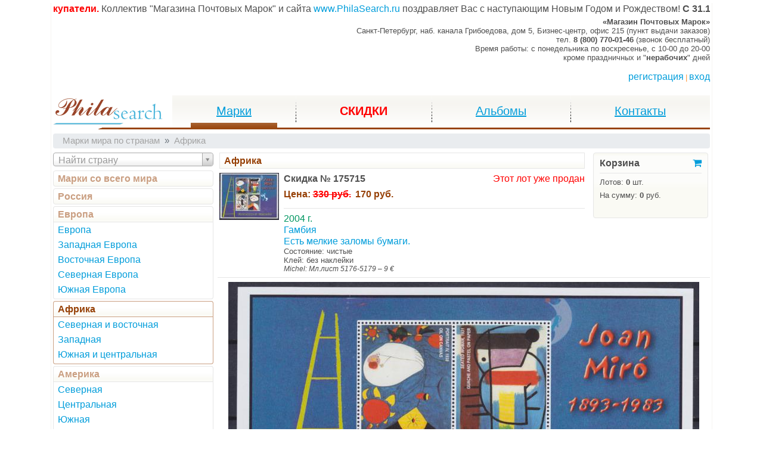

--- FILE ---
content_type: text/html; charset=UTF-8
request_url: https://www.philasearch.ru/magazin/pochtovye-marki/marki-mira-po-stranam/afrika/afrika-lot-175715.html
body_size: 18012
content:
<!DOCTYPE html>
<html lang="ru"><head><title>Купить марки 2004 г. Почтовые марки мира. Филателия - Лот № 175715 - philasearch.ru</title><meta http-equiv="Content-Type" content="text/html; charset=utf-8"/><meta http-equiv="X-UA-Compatible" content="IE=edge"/><meta name="viewport" content="width=device-width, initial-scale=1, shrink-to-fit=no"/><meta name="keywords" content="Филателия,Почтовые марки,Интернет-магазин,Наложенный платеж,Почтовые марки по странам,Гамбия 2004 г."/><meta name="description" content="Для удобства покупателей марки сгруппированы по континентам, регионам и странам. Почтовые марки Африки."/><link rel="canonical" href="https://www.philasearch.ru/magazin/pochtovye-marki/marki-mira-po-stranam/afrika/afrika-lot-175715.html"/><link rel="icon" href="/favicon.ico" type="image/x-icon"/><link rel="shortcut icon" href="/favicon.ico" type="image/x-icon"/><script>var ps_config = {phone: '8 (800) 770-01-46',phone_info: '(звонок бесплатный)',city: 'Санкт-Петербург',street: 'наб. канала Грибоедова, дом 5',address_info: 'Бизнес-центр, офис 215 (пункт выдачи заказов)'};</script><link type="text/css" rel="stylesheet" href="/css/bootstrap.min.css?1516293180"><link type="text/css" rel="stylesheet" href="/css/philasearch.min.css?1574953616"><script id="for-load">window.ForLoad = {counters: [{text: "(function(g,a,i){(a[i]=a[i]||[]).push(function(){try{a.yaCounter1058846=new Ya.Metrika({id:1058846,clickmap:true,trackLinks:true,accurateTrackBounce:true,webvisor:true})}catch(c){}});var h=g.getElementsByTagName(\"script\")[0],b=g.createElement(\"script\"),e=function(){h.parentNode.insertBefore(b,h)};b.type=\"text/javascript\";b.async=true;b.src=\"//mc.yandex.ru/metrika/watch.js\";if(a.opera==\"[object Opera]\"){g.addEventListener(\"DOMContentLoaded\",e,false)}else{e()}})(document,window,\"yandex_metrika_callbacks\");"}],javascript: [{file: "/scripts/jq_lotview_menu.new.min.js?1531480316"}, {file: "/scripts/jq_lotview_item.min.js?1458828233"}, {file: "/scripts/jq_cart_inform.min.js?1530021468"}, {file: "/scripts/jq_lotview_item_images.min.js?1526205504"}, {file: "/scripts/jq_lotview_item_numbers.min.js?1458828234"}, {file: "/scripts/jq_filatorg.min.js?1478860303"}, {file: "/scripts/jq_run_string.min.js?1468260057"}, {file: "/scripts/jq_login_new.min.js?1530025357"}, {file: "/scripts/jq_mainmenu.min.js?1514280772"}, {file: "/scripts/liveinternet.min.js?1434972623"}],css: [{file: "/css/jquery-ui.min.css?1493650552"}, {file: "/css/jquery-ui-theme.min.css?1493650590"}, {file: "/css/font-awesome.min.css?1450298965"}, {file: "/css/select2.min.css?1404479375"}, {file: "/css/perfect-scrollbar.min.css?1425564868"}]};</script><script src="/scripts/jquery-1.11.1.min.js?1401897387"></script><script src="https://cdnjs.cloudflare.com/ajax/libs/popper.js/1.12.3/umd/popper.min.js"></script><script src="/scripts/bootstrap.min.js?1516293180"></script><script src="/scripts/jquery-ui-1.10.4.min.js?1396440798"></script><script src="/scripts/jquery.ui.datepicker-ru.min.js?1284513360"></script><script src="/scripts/jquery.storageapi.min.js?1408374531"></script><script src="/scripts/jq_history.min.js?1579976673"></script><script src="https://vk.com/js/api/openapi.js?160"></script><script>VK.init({apiId: 6814391, onlyWidgets: true});</script><script src="/scripts/select2.min.js?1402961393"></script><script src="/scripts/select2_locale_ru.min.js?1402961393"></script><script src="/scripts/jquery.storageapi.min.js?1408374531"></script><script src="/scripts/jquery.scrollTo.min.js?1534920833"></script><script src="/scripts/perfect-scrollbar.jquery.min.js?1425564870"></script><script src="/scripts/jscroller-0.4-src.min.js?1367247828"></script><script type="application/ld+json"></script><script type="application/ld+json"></script><script type="application/ld+json"></script>
 <script async src="https://www.googletagmanager.com/gtag/js?id=UA-29116378-1"></script>
 <script>
     window.dataLayer = window.dataLayer || [];
     function gtag(){dataLayer.push(arguments);}
     gtag('js', new Date());

     gtag('config', 'UA-29116378-1');
 </script>
</head><body><div id="workspace" class="container"><div id="workborder"><div id="run_info_container" class="rel" style="height: 1.5em;"><div id="run_info" class="text-nowrap"><b style="color: red;">Уважаемые покупатели.</b> Коллектив "Магазина Почтовых Марок" и сайта <a href="//www.philasearch.ru/">www.PhilaSearch.ru</a> поздравляет Вас с наступающим Новым Годом и Рождеством! <b>C 31.12.2025 по 12.01.2026 будет закрыт.</b></div></div><div class="d-none d-md-block d-print-none"></div><div id="top" class="d-print-none"><div class="fl" style="padding-left: 200px; margin-top: -8px;"><div class="yashare-auto-init" data-yashareL10n="ru" data-yashareType="none" data-yashareQuickServices="vkontakte,facebook,twitter,odnoklassniki,moimir,lj,yaru,moikrug,gplus"></div></div><div id="address" class="right font-12 font-md-10"><div><strong>«Магазин Почтовых Марок»</strong></div><div class="d-none d-md-block"><span>Санкт-Петербург, </span><span>наб. канала Грибоедова, дом 5, Бизнес-центр, офис 215 (пункт выдачи заказов)</span></div><div><span class="d-none d-md-inline">тел. </span><span class="bold">8 (800) 770-01-46</span><span class="d-none d-md-inline"> (звонок бесплатный)</span></div><div class="d-none d-sm-block"><span>Время работы: </span><span class="d-none d-md-inline">c понедельника по воскресенье, </span><span>c 10-00 до 20-00</span></div><div class="d-none d-sm-block"><span>кроме праздничных и "<b>нерабочих</b>" дней</span></div></div></div><header id="head" class="d-print-none"><div id="oper" class="right mar_v15 pad_b7"><a id="oper_reg" href="/registraciya/">регистрация</a><span class="pink font10 pad_h3">|</span><a id="oper_login" href="/login/">вход</a></div><nav id="mainmenu" class="mar_b7"><a id="logo" href="https://www.philasearch.ru/"></a><div id="mainmenu-items" class="d-none d-md-block"><ul><li class="active"><a href="/magazin/pochtovye-marki/ves-mir-po-temam/"><span>Марки</span></a></li><li><a href="/auction/" style="text-decoration: none;"><span class="red bold">СКИДКИ</span></a></li><li><a href="/magazin/aksessuary/albomy-dlya-marok/"><span>Альбомы</span></a></li><li><a href="/kontakty-i-informaciya/"><span>Контакты</span></a></li></ul></div><div id="mainmenu-dropdown" class="d-block d-md-none"><ul class="navbar-nav"><li class="nav-item active dropdown"><a class="nav-link dropdown-toggle" href="https://www.philasearch.ru/" id="mainmenu_dropdown" data-toggle="dropdown" aria-haspopup="true" aria-expanded="false">Марки</a><div class="dropdown-menu" aria-labelledby="mainmenu_dropdown"><a class="dropdown-item active" href="/magazin/pochtovye-marki/ves-mir-po-temam/"><span>Марки</span></a><a class="dropdown-item" href="/auction"><span>Скидки</span></a><a class="dropdown-item" href="/magazin/aksessuary/"><span>Аксессуары</span></a><a class="dropdown-item" href="/kontakty-i-informaciya/"><span>Контакты</span></a></div></li></ul></div><div id="mainmenu-offcanvas" class="d-block d-md-none"><button type="button" data-toggle="offcanvas"><span></span></button></div></nav></header><div id="root"><div id="breadcrumbs" class="d-none d-md-block"><ol class="breadcrumb font11 grey mar_b7" itemscope itemtype="http://schema.org/BreadcrumbList"><li class="breadcrumb-item" itemprop="itemListElement" itemscope itemtype="http://schema.org/ListItem"><a href="/magazin/pochtovye-marki/marki-mira-po-stranam/" class="grey"  itemscope itemtype="http://schema.org/Thing" itemprop="item" itemid="/magazin/pochtovye-marki/marki-mira-po-stranam/"><span itemprop="name">Марки мира по странам</span></a><meta itemprop="position" content="1"/></li><li class="breadcrumb-item active" itemprop="itemListElement" itemscope itemtype="http://schema.org/ListItem"><a href="/magazin/pochtovye-marki/marki-mira-po-stranam/afrika/" class="grey"  itemscope itemtype="http://schema.org/Thing" itemprop="item" itemid="/magazin/pochtovye-marki/marki-mira-po-stranam/afrika/"><span itemprop="name">Африка</span></a><meta itemprop="position" content="2"/></li></ol></div><div id="body" class="cl"><div id="lotview" class="row no-gutters row-offcanvas row-offcanvas-left"><div id="lotview_left" class="col-6 col-md-3 sidebar-offcanvas"><aside id="lotview_menu" class="pad_r7"><nav id="lotview_menu_country"><div id="lotview_menu_country_find"><div class="mar_b7"><input type="hidden" name="country_sub_id" data-crc32="787566420"/></div></div><div id="lotview_menu_country_list"><ol  data-region="3"><li><a href="/magazin/pochtovye-marki/marki-mira-po-stranam/">Марки со всего мира</a></li><li><ol><li data-region="1"><ol><li data-zone="7"><div><a href="/magazin/pochtovye-marki/marki-mira-po-stranam/rossiya/">Россия</a></div><div><a href="/magazin/pochtovye-marki/marki-mira-po-stranam/rossiya/i1/">Россия</a></div></li></ol></li><li data-region="2"><ol><li data-zone="8"><div><a href="/magazin/pochtovye-marki/marki-mira-po-stranam/evropa/">Европа</a></div><div><a href="/magazin/pochtovye-marki/marki-mira-po-stranam/evropa/i33/">Европа</a></div></li><li data-zone="13"><div><a href="/magazin/pochtovye-marki/marki-mira-po-stranam/evropa/">Европа</a></div><div><a href="/magazin/pochtovye-marki/marki-mira-po-stranam/evropa/zapadnaya-evropa/">Западная Европа</a></div></li><li data-zone="14"><div><a href="/magazin/pochtovye-marki/marki-mira-po-stranam/evropa/">Европа</a></div><div><a href="/magazin/pochtovye-marki/marki-mira-po-stranam/evropa/vostochnaya-evropa/">Восточная Европа</a></div></li><li data-zone="15"><div><a href="/magazin/pochtovye-marki/marki-mira-po-stranam/evropa/">Европа</a></div><div><a href="/magazin/pochtovye-marki/marki-mira-po-stranam/evropa/severnaya-evropa/">Северная Европа</a></div></li><li data-zone="16"><div><a href="/magazin/pochtovye-marki/marki-mira-po-stranam/evropa/">Европа</a></div><div><a href="/magazin/pochtovye-marki/marki-mira-po-stranam/evropa/yuzhnaya-evropa/">Южная Европа</a></div></li></ol></li><li data-region="3"><ol><li data-zone="4"><div><a href="/magazin/pochtovye-marki/marki-mira-po-stranam/afrika/">Африка</a></div><div><a href="/magazin/pochtovye-marki/marki-mira-po-stranam/afrika/severnaya-i-vostochnaya/">Северная и восточная</a></div></li><li data-zone="5"><div><a href="/magazin/pochtovye-marki/marki-mira-po-stranam/afrika/">Африка</a></div><div><a href="/magazin/pochtovye-marki/marki-mira-po-stranam/afrika/zapadnaya/">Западная</a></div></li><li data-zone="6"><div><a href="/magazin/pochtovye-marki/marki-mira-po-stranam/afrika/">Африка</a></div><div><a href="/magazin/pochtovye-marki/marki-mira-po-stranam/afrika/yuzhnaya-i-centralnaya/">Южная и центральная</a></div></li></ol></li><li data-region="4"><ol><li data-zone="1"><div><a href="/magazin/pochtovye-marki/marki-mira-po-stranam/amerika/">Америка</a></div><div><a href="/magazin/pochtovye-marki/marki-mira-po-stranam/amerika/severnaya/">Северная</a></div></li><li data-zone="2"><div><a href="/magazin/pochtovye-marki/marki-mira-po-stranam/amerika/">Америка</a></div><div><a href="/magazin/pochtovye-marki/marki-mira-po-stranam/amerika/centralnaya/">Центральная</a></div></li><li data-zone="3"><div><a href="/magazin/pochtovye-marki/marki-mira-po-stranam/amerika/">Америка</a></div><div><a href="/magazin/pochtovye-marki/marki-mira-po-stranam/amerika/yuzhnaya/">Южная</a></div></li><li data-zone="11"><div><a href="/magazin/pochtovye-marki/marki-mira-po-stranam/amerika/">Америка</a></div><div><a href="/magazin/pochtovye-marki/marki-mira-po-stranam/amerika/karibskie-ostrova/">Карибские острова</a></div></li></ol></li><li data-region="5"><ol><li data-zone="10"><div><a href="/magazin/pochtovye-marki/marki-mira-po-stranam/blizhniy-vostok/i1/">Ближний Восток</a></div><div><a href="/magazin/pochtovye-marki/marki-mira-po-stranam/blizhniy-vostok/">Ближний Восток</a></div></li></ol></li><li data-region="7"><ol><li data-zone="12"><div><a href="/magazin/pochtovye-marki/marki-mira-po-stranam/aziya/">Азия</a></div><div><a href="/magazin/pochtovye-marki/marki-mira-po-stranam/aziya/i1/">Азия</a></div></li></ol></li><li data-region="6"><ol><li data-zone="9"><div><a href="/magazin/pochtovye-marki/marki-mira-po-stranam/avstraliya-i-okeaniya/i1/">Австралия и Океания</a></div><div><a href="/magazin/pochtovye-marki/marki-mira-po-stranam/avstraliya-i-okeaniya/">Австралия и Океания</a></div></li></ol></li></ol></li></ol></div></nav></aside></div><div id="lotview_main" class="col-12 col-md-9"><article id="lotview_item"><div id="lotview_item_head"><div class="row"><div class="col-12 col-lg-3 order-1 order-lg-2 mar_b7"><div id="cart_inform"><div class="bgi_beige bd_grey bd_all pad_a7 r4a ml-0 ml-lg-2"><div class="d-flex flex-row flex-lg-column justify-content-between"><div class="font-14 font-lg-12 col col-auto align-self-center align-self-lg-auto"><div class="cl"><a class="d-none d-xs-block d-sm-block fl bold black nodecor" href="/cabinet/cart/">Корзина</a><a class="d-block d-xs-none d-sm-none d-lg-block fr" href="/cabinet/cart/"><i class="fa fa-shopping-cart" aria-hidden="true"></i></a></div></div><div class="font-12 font-lg-10 nowrap col col-auto align-self-center align-self-lg-auto"><div class="dl d-none d-lg-block"></div><div class="d-block d-lg-none nowrap"><b>0</b> шт. / <b>0</b> руб.</div><div class="d-none d-lg-block nowrap h60m"><div class="mar_t7">Лотов: <b>0</b> шт.</div><div class="mar_t7">На сумму: <b>0</b> руб.</div></div></div></div></div></div></div><div class="col-12 col-lg-9 order-2 order-lg-1"><div id="lotview_item_title"><div class="bgl_beige pad_v3 pad_h7 bd_grey bd_all mar_b7"><div class="cl"><div class="text-truncate"><div class="font12 brown bold nowrap ell hid" title="Африка"><h1>Африка</h1></div></div></div></div></div><div id="lotview_item_descr"><div class="row no-gutters"><div class="col-auto w100"><img src="/img/0100072e6d.jpg" alt="" style="width: 100px; height: 79px;"/></div><div class="col pl-2"><div class="cl"><div class="fl"><h2 class="bold nowrap"><span class="mar_r7">Скидка № 175715</span></h2><div id="lotview_item_price" class="mar_v7"><div class="brown bold">Цена: <span class="red through nowrap pad_r7">330 руб.</span><span class="nodecor nowrap">170 руб.</span></div></div><div id="lotview_item_delivery" class="mar_v7"></div></div><div id="lotview_item_button" class="fr"><div id="lotview_item_soldout" class="right red">Этот лот уже продан</div></div></div><div class="dl"></div><article><p class="green">2004 г.</p><p class="blue">Гамбия</p><p class="blue">Есть мелкие заломы бумаги.</p><p class="font10 black">Состояние: чистые</p><p class="font10 black">Клей: без наклейки</p><p class="font9 black italic">Michel: Мл.лист 5176-5179  –  9 €</p></article></div></div></div></div></div><div class="dl"></div></div><div id="lotview_item_images"><div id="lotview_item_thumb" style="display: none;"><div><img src="/img/0100072e6d.jpg" alt="" style="width: 100px; height: 79px;" data-name="0100072e6c.jpg" data-width="790" data-height="626" data-link="0100072e6b.jpg"/></div><div class="dl"></div></div><div id="lotview_item_image"><div class="center"><img src="/img/0100072e6c.jpg" class="img-fluid" alt=""></div></div></div><div id="lotview_item_tags"><div class="mar_v7 center d-none d-sm-block"></div></div><div class="mar_v7 center d-none d-sm-block"><div id="vk_like"></div><script type="text/javascript">VK.Widgets.Like("vk_like", {type: "button"});</script></div><div id="lotview_item_numbers"></div></article></div></div></div></div><footer id="foot" class="d-print-none"><div class="dl" style="border-top-color: #ff9331; border-top-width: 2px;"></div><div class="row mar_b5"><div class="col-12 col-sm-10 order-1 order-sm-2 font-12"><div class="clearfix"><div class="fl center d-none d-md-block">&copy; philasearch.ru - 2009-2026</div><div class="float-sm-right center">e-mail: <a href="mailto:info@philasearch.ru">info@philasearch.ru</a></div><div class="d-none d-lg-block center"><a class="black" href="/kontakty-i-informaciya/">О нас</a> <a class="black" href="/polzovatelskoe-soglashenie/">Пользовательское соглашение</a></div></div></div><div class="col-12 col-sm-2 order-2 order-sm-1 center" style="line-height: 0;"><span id="liveinternet"></span><noscript><div><img src="https://mc.yandex.ru/watch/1058846" style="position:absolute; left:-9999px;" alt="" /></div></noscript></div></div></footer></div></div><div id="load_spin" style="display: none;"><div><div id="floatingCirclesG"><div class="f_circleG" id="frotateG_01"></div><div class="f_circleG" id="frotateG_02"></div><div class="f_circleG" id="frotateG_03"></div><div class="f_circleG" id="frotateG_04"></div><div class="f_circleG" id="frotateG_05"></div><div class="f_circleG" id="frotateG_06"></div><div class="f_circleG" id="frotateG_07"></div><div class="f_circleG" id="frotateG_08"></div></div></div></div></body></html>

--- FILE ---
content_type: application/javascript
request_url: https://www.philasearch.ru/scripts/jq_lotview_item_images.min.js?1526205504
body_size: 987
content:
(function(b){var a=function(){var d=this;this.root="lotview_item_images";this.idList={lotview_item_thumb:c};function c(g){var f=g.children(":first");f.addClass("center").find("img").wrapAll(b("<div>").addClass("ib")).wrapAll("<table><tr>").wrap(b("<td>").addClass("vmiddle")).addClass("bd_all mar_h5 r4a bd_white").css({padding:1,borderWidth:5});e(f.find("img:first"));f.find("img").click(function(){e(b(this))});if(f.find("img").length>1){g.show()}function e(h){f.find("img").removeClass("bd_grey").addClass("bd_white");h.toggleClass("bd_grey bd_white");var i=b("<img>").attr({src:"/img/"+h.data("name"),title:h.data("title"),alt:h.data("alt")}).addClass("img-fluid");d.jq_root.find("#lotview_item_image").empty().append(b("<div>").addClass("center").append(i));if(h.data("link")){i.tooltip({track:true,items:"img",content:"Увеличить изображение"}).click(function(){d.go_href("/pic/"+h.data("link"),"_blank")})}}}};a.prototype=b.history.block;b.history(a)})(jQuery);

--- FILE ---
content_type: application/javascript
request_url: https://www.philasearch.ru/scripts/jquery.scrollTo.min.js?1534920833
body_size: 2653
content:
/*!
 * jQuery.scrollTo
 * Copyright (c) 2007 Ariel Flesler - aflesler ○ gmail • com | https://github.com/flesler
 * Licensed under MIT
 * https://github.com/flesler/jquery.scrollTo
 * @projectDescription Lightweight, cross-browser and highly customizable animated scrolling with jQuery
 * @author Ariel Flesler
 * @version 2.1.2
 */
;(function(a){if(typeof define==="function"&&define.amd){define(["jquery"],a)}else{if(typeof module!=="undefined"&&module.exports){module.exports=a(require("jquery"))}else{a(jQuery)}}})(function(d){var a=d.scrollTo=function(g,f,e){return d(window).scrollTo(g,f,e)};a.defaults={axis:"xy",duration:0,limit:true};function b(e){return !e.nodeName||d.inArray(e.nodeName.toLowerCase(),["iframe","#document","html","body"])!==-1}d.fn.scrollTo=function(h,g,f){if(typeof g==="object"){f=g;g=0}if(typeof f==="function"){f={onAfter:f}}if(h==="max"){h=9000000000}f=d.extend({},a.defaults,f);g=g||f.duration;var e=f.queue&&f.axis.length>1;if(e){g/=2}f.offset=c(f.offset);f.over=c(f.over);return this.each(function(){if(h===null){return}var o=b(this),n=o?this.contentWindow||window:this,l=d(n),m=h,i={},k;switch(typeof m){case"number":case"string":if(/^([+-]=?)?\d+(\.\d+)?(px|%)?$/.test(m)){m=c(m);break}m=o?d(m):d(m,n);case"object":if(m.length===0){return}if(m.is||m.style){k=(m=d(m)).offset()}}var p=d.isFunction(f.offset)&&f.offset(n,m)||f.offset;d.each(f.axis.split(""),function(s,t){var v=t==="x"?"Left":"Top",x=v.toLowerCase(),r="scroll"+v,u=l[r](),q=a.max(n,t);if(k){i[r]=k[x]+(o?0:u-l.offset()[x]);if(f.margin){i[r]-=parseInt(m.css("margin"+v),10)||0;i[r]-=parseInt(m.css("border"+v+"Width"),10)||0}i[r]+=p[x]||0;if(f.over[x]){i[r]+=m[t==="x"?"width":"height"]()*f.over[x]}}else{var w=m[x];i[r]=w.slice&&w.slice(-1)==="%"?parseFloat(w)/100*q:w}if(f.limit&&/^\d+$/.test(i[r])){i[r]=i[r]<=0?0:Math.min(i[r],q)}if(!s&&f.axis.length>1){if(u===i[r]){i={}}else{if(e){j(f.onAfterFirst);i={}}}}});j(f.onAfter);function j(r){var q=d.extend({},f,{queue:true,duration:g,complete:r&&function(){r.call(n,m,f)}});l.animate(i,q)}})};a.max=function(k,j){var i=j==="x"?"Width":"Height",f="scroll"+i;if(!b(k)){return k[f]-d(k)[i.toLowerCase()]()}var h="client"+i,l=k.ownerDocument||k.document,g=l.documentElement,e=l.body;return Math.max(g[f],e[f])-Math.min(g[h],e[h])};function c(e){return d.isFunction(e)||d.isPlainObject(e)?e:{top:e,left:e}}d.Tween.propHooks.scrollLeft=d.Tween.propHooks.scrollTop={get:function(e){return d(e.elem)[e.prop]()},set:function(e){var g=this.get(e);if(e.options.interrupt&&e._last&&e._last!==g){return d(e.elem).stop()}var f=Math.round(e.now);if(g!==f){d(e.elem)[e.prop](f);e._last=this.get(e)}}};return a});

--- FILE ---
content_type: application/javascript
request_url: https://www.philasearch.ru/scripts/jq_history.min.js?1579976673
body_size: 21571
content:
(function($){var History=function(){var self=this;var inited=false;var classes=[];var interval={};var load_spin=null;var timeout=3500;var container_css=null;var container_js=null;var sf_name="spinForbidden";var flash=2;var location=function(){var source=window.location.pathname;var target=window.location.pathname;var oper="load";var state=null;var scrollTop=null;var yaCounter=undefined;function loadState(){if(typeof(history.state)==="object"&&history.state!==null){if(typeof(history.state.params)!="undefined"){self.getParams(history.state.params)}}}function saveState(){history.replaceState({params:state},null)}function prepareState(){state=self.getParams()}function checkYaCounter(){if(yaCounter===undefined){for(var name in window){if(name.indexOf("yaCounter")===0){yaCounter=window[name];break}}}return yaCounter!==undefined}function hit(metrika){if(source!=target){if(metrika){if(checkYaCounter()){yaCounter.hit(target,{referer:source})}if(typeof(ga)!=="undefined"){ga("set","page",target);ga("send","pageview")}}source=target}}this.yaReachGoal=function(goal){if(checkYaCounter()){if(!Array.isArray(goal)){goal=[goal]}$.each(goal,function(index,value){yaCounter.reachGoal(value)})}};this.gaReachGoal=function(goal){if(typeof(ga)!=="undefined"){if(!Array.isArray(goal)){goal=[goal]}$.each(goal,function(index,value){ga("send","event",value)})}};this.target=function(){return target};this.done=function(){switch(oper){case"load":loadState();break;case"pop":loadState();hit();if(scrollTop!==null){}break;case"push":saveState();window.history.pushState({},null,target);hit(true);$.scrollTo(0,800);break}this.clean()};this.crash=function(){switch(oper){case"load":break;case"pop":hit();break;case"push":saveState();window.history.pushState({},null,target);hit();break}if($.localStorage!==undefined){var date=new Date();date.setDate(date.getDate()+1);$.localStorage.set(sf_name,date)}window.location.reload(true)};this.pop=function(value){load_spin.show();oper="pop";this.setTarget(value)};this.push=function(value){load_spin.show();oper="push";prepareState();this.setTarget(value)};this.clean=function(){oper=null;state=null;scrollTop=null;target=source;load_spin.hide()};this.setTarget=function(value){target=value;interval={};if(value.match(/^(https?:)?\/\/.+/)){this.go()}};this.go=function(){window.location.href=target};this.canGo=function(){return oper===null}};this.yaReachGoal=function(goal){location.yaReachGoal(goal)};this.gaReachGoal=function(goal){location.gaReachGoal(goal)};this.setParams=function(params){$.each(classes,function(c_index,$class){$.each($class.objects,function(o_index,$object){$object.setParams(params)})})};this.getParams=function(){var params={};$.each(classes,function(c_index,$class){$.each($class.objects,function(o_index,$object){$object.getParams(params)})});return params};this.hasHistory=typeof(window.history)!=="undefined"&&typeof(history.pushState)!=="undefined";$(function(){if(!inited){inited=true;location=new location();self.initObjects();initLoadSpin();initHistory();initInterval();initForLoad()}});function initLoadSpin(){load_spin=$("#load_spin");var w=$(window);setSize();w.resize(function(){setSize()});function setSize(){load_spin.width(w.width());load_spin.height(w.height())}}function initInterval(){setInterval(function(){var cur_date=new Date();cur_date=cur_date.getTime();$.each(interval,function(time,commands){if(cur_date>=time){delete interval[time];doInterval(commands)}})},100)}function initForLoad(){var main=$("<div>").attr("id","container").appendTo($("body"));container_css=create("css");create("counters");container_js=create("javascript");function create(type){var result=$("<div>").attr("id",type).appendTo(main);var loading=window.ForLoad[type];for(var key in loading){var element;var file;var item=loading[key];switch(type){case"javascript":case"counters":element=document.createElement("SCRIPT");element.setAttribute("type","text/javascript");file="src";if(type=="javascript"){element.async=false}break;case"css":element=document.createElement("LINK");element.setAttribute("type","text/css");element.setAttribute("rel","stylesheet");file="href";break}if(element){if(item.file!==undefined){element.setAttribute(file,item.file)}else{if(item.text!==undefined){element.appendChild(document.createTextNode(item.text))}}result[0].appendChild(element);element=null}}return result}}this.addInterval=function(func,inter,hard_params,soft_params){if(hard_params===undefined){hard_params={}}var cur_date=new Date();cur_date=cur_date.getTime();var time=cur_date+inter;if(typeof(interval[time])==="undefined"){interval[time]=[]}interval[time].push({func:func,serial:$.param(hard_params),hard:hard_params,soft:soft_params})};this.hasInterval=function(func,hard_params){var result=false;var serial=$.param(hard_params);$.each(interval,function(inter,commands){$.each(commands,function(index,command){if(String(command.func)==func&&command.serial==serial){result=true}})});return result};this.hasIntervalFunc=function(func){var result=false;$.each(interval,function(inter,commands){$.each(commands,function(index,command){if(String(command.func)==func){result=true}})});return result};this.removeInterval=function(func,hard_params){var serial=$.param(hard_params);$.each(interval,function(inter,commands){$.each(commands,function(index,command){if(String(command.func)==func&&command.serial==serial){delete interval[inter][index]}})})};this.removeIntervalFunc=function(func){$.each(interval,function(inter,commands){$.each(commands,function(index,command){if(String(command.func)==func){delete interval[inter][index]}})})};function doInterval(commands){$.each(commands,function(index,command){if(typeof(command)!=="undefined"){command.func(command.hard,command.soft)}})}function canHistory(){var date=new Date();if($.localStorage===undefined){return false}if($.localStorage.isSet(sf_name)){var sf_date=$.localStorage.get(sf_name);if(date>sf_date){$.localStorage.remove(sf_name)}else{return false}}return true}function initHistory(){if(self.hasHistory&&canHistory()){location.done();$(window).on("popstate",function(event){event.preventDefault();location.pop(window.location.pathname);loadReplaces()});$("body").click(function(event){if(location.canGo()){var href=$(event.target).closest("a[href]").filter(':not([href^="#"])').filter('[href^="/"]');if(href.length&&!href.attr("target")&&!event.ctrlKey){event.preventDefault();location.push(href.attr("href"));loadReplaces()}}})}}function loadReplaces(){var replaces=getReplaces();if(replaces!==undefined){loadPage(replaces)}else{loadPage(defReplaces())}}function defReplaces(){return{root:"root",replace:["root"],other:["mainmenu","oper"]}}function getReplaces(){$.each(classes,function(c_index,$class){$.each($class.objects,function(o_index,$object){var replace=$object.replaceRoots();if(replace!==undefined){return replace}})})}function loadPage(replaces){$.ajax({url:location.target(),async:true,timeout:timeout}).done(function(data,textstatus,xhrReq){try{checkHref(xhrReq);var data=$(data);eval(data.filter("script#for-load").text());if(!checkHistory(data.filter("script"))){throw new Error()}var replace=findReplace(data,replaces);if(!replace){throw new Error()}replacePage(data,replaces,replace);eraseGarbage();location.done()}catch(e){location.crash()}}).fail(function(){location.crash()})}function eraseGarbage(){var garbage=$("body>*").not("div#workspace.container, div#load_spin, div#container");garbage.remove()}function checkHref(xhrReq){var x_loc=xhrReq.getResponseHeader("X-Location");if(x_loc!==null){location.setTarget(x_loc)}}function checkHistory(source){var result=false;var hist=$();var hist_var=null;var vars=["","_new","_old",".min","_new.min","_old.min"];$.each(vars,function(index,variant){hist=source.filter('script[src*="/jq_history'+variant+'.js?"]');if(hist.length){hist_var=variant;return false}});if(hist.length){result=!!$('script[src="'+hist.attr("src")+'"]').length}return result}function findReplace(data,replaces){var result=false;$.each(replaces.replace,function(r_index,replace){var found=data.find("#"+replace);if(found.length){result=found}});return result}function replacePage(data,replaces,replace){var roots={};var head=$("head");var body=$("body");replaceTitle(data,head);replaceMeta(data,head);replaceRss(data,head);replaceStyle(data,head);checkUpdatedScript(data,head);addNewScript(data,head);if(window.ForLoad){setTimeout(function(){replaceStyleForLoad();replaceScriptForLoad()},1)}var targetBlock=$("#"+replaces.root);if(targetBlock.length){targetBlock.replaceWith(replace);roots[replace.attr("id")]=replace.attr("id")}else{throw new Error()}replaces.other.push("sape");$.each(replaces.other,function(index,other){var id="#"+other;var sourceBlock=data.find(id);var targetBlock=$(id);if(sourceBlock.length&&targetBlock.length){targetBlock.replaceWith(sourceBlock);roots[other]=other}});self.clearObjects();$.each(roots,function(root){$.each(classes,function(c_index,$class){$.each($class.objects,function(o_index,$object){var id=$object.findId(root);if(id){$object.walk(id,$("#"+root))}})})});self.initObjects();var liveinternet="//counter.yadro.ru/hit?t57.6;r"+escape(window.location)+((typeof(screen)=="undefined")?"":";s"+screen.width+"*"+screen.height+"*"+(screen.colorDepth?screen.colorDepth:screen.pixelDepth))+";u"+escape(document.URL)+";"+Math.random();$("#liveinternet").find("img").attr("src",liveinternet)}function hardGo(href){window.location.href=href}function replaceTitle(source,target){if(target.find("title").text()!=source.filter("title").text()){target.find("title").text(source.filter("title").text())}}function replaceMeta(source,target){$.each(["http-equiv","name"],function(index,key){var sourceMeta=source.filter("meta["+key+"]");target.find("meta["+key+"]").each(function(){var meta=$(this);if(!sourceMeta.filter("["+key+'="'+meta.attr(key)+'"]').length){meta.remove()}});sourceMeta.each(function(){var meta=$(this);var targetMeta=target.find("meta["+key+'="'+meta.attr(key)+'"]');if(targetMeta.length){if(targetMeta.attr("content")!=meta.attr("content")){targetMeta.attr("content",meta.attr("content"))}}else{$("<meta>").attr(key,meta.attr(key)).attr("content",meta.attr("content")).appendTo(target)}})})}function replaceStyle(source,target){var sourceStyle=source.filter('link[rel="stylesheet"]');target.find('link[rel="stylesheet"]').each(function(){var style=$(this);if(!sourceStyle.filter('[href="'+style.attr("href")+'"]').length){style.remove()}});sourceStyle.each(function(){var style=$(this);if(!target.find('link[rel="stylesheet"][href="'+style.attr("href")+'"]').length){$("<link>").attr({rel:"stylesheet",type:"text/css",href:style.attr("href")}).appendTo(target)}})}function replaceStyleContainer(source,target){var sourceContainer=source.filter("#container").find("#css");var sourceStyle=sourceContainer.find('link[rel="stylesheet"]');var targetContainer=target.find("div#container div#css");targetContainer.find('link[rel="stylesheet"]').each(function(){var style=$(this);if(!sourceStyle.filter('[href="'+style.attr("href")+'"]').length){style.remove()}});sourceStyle.each(function(){var style=$(this);if(!targetContainer.find('link[rel="stylesheet"][href="'+style.attr("href")+'"]').length){$("<link>").attr({rel:"stylesheet",type:"text/css",href:style.attr("href")}).appendTo(targetContainer)}})}function replaceRss(source,target){var targetRss=target.find('link[type="application/rss+xml"]');if(targetRss.length){targetRss.remove()}var sourceRss=source.filter('link[type="application/rss+xml"]');if(sourceRss.length){$("<link>").attr({rel:"alternate",type:"application/rss+xml",title:sourceRss.attr("title"),href:sourceRss.attr("href")}).appendTo(target)}}function replaceStyleForLoad(){var fl=window.ForLoad.css;var target=container_css;target.find('link[rel="stylesheet"]').each(function(){var found=false;var style=$(this);var href=style.attr("href");if(href){$.each(fl,function(index,value){if(value.file&&value.file==href){found=true}})}if(!found){style.remove()}});$.each(fl,function(index,value){if(value.file){if(!target.find('link[rel="stylesheet"][href="'+value.file+'"]').length){$("<link>").attr({rel:"stylesheet",type:"text/css",href:value.file}).appendTo(target)}}else{if(value.text){$("<link>").attr({rel:"stylesheet",type:"text/css"}).text(value.text).appendTo(target)}}})}function replaceScriptForLoad(){var fl=window.ForLoad.javascript;var target=container_js;$.each(fl,function(index,script){if(script.file){var file=script.file.split("?");var find=target.find('script[src^="'+file[0]+'"]');if(find.length){var check=find.filter('script[src="'+script.file+'"]');if(!check.length){throw new Error()}}else{var element=document.createElement("SCRIPT");element.setAttribute("type","text/javascript");element.setAttribute("src",script.file);target[0].appendChild(element)}}else{if(script.text){eval(script.text)}}})}function checkUpdatedScript(source,target){target.find('script[src*="?"]').each(function(){var targetScript=$(this).attr("src").split("?");source.filter('script[src*="?"]').each(function(){var sourceScript=$(this).attr("src").split("?");if(targetScript[0]==sourceScript[0]&&targetScript[1]!=sourceScript[1]){throw new Error()}})})}function addNewScript(source,target){source.filter("script[src]").each(function(index,script){script=$(script);if(!target.find('script[src="'+script.attr("src")+'"]').length){var src=script.attr("src");var type=script.attr("type");var element=document.createElement("SCRIPT");element.async=false;element.setAttribute("src",src);element.setAttribute("type","true/"+type);target[0].appendChild(element);$.ajax({url:src,async:false,cache:true,success:function(data){$.globalEval(data)}});element.setAttribute("type",type)}})}function createObject(class_index){if(inited){var root_id=classes[class_index].root;var roots=self.getObject(root_id,$("body"));roots.each(function(){var root=$(this).attr("id");if(typeof(classes[class_index].objects[root])==="undefined"){var object=new classes[class_index]["class_name"]();object.history=self;object.root=root;classes[class_index].objects[root]=object;classes[class_index].ids[root]=root;object.run()}})}}this.initObjects=function(){$.each(classes,function(class_index){createObject(class_index)})};this.clearObjects=function(){$.each(classes,function(c_index,$class){$.each($class.ids,function(id){var root=$("#"+id);if(!root.length||!root.hasClass("jq_block_inited")){delete $class.objects[id];delete $class.ids[id]}})})};this.reinitObjects=function(){this.clearObjects();this.initObjects()};this.add=function(class_name){var object=new class_name();if(typeof(object.root)==="string"&&object.root){var class_index=classes.push({class_name:class_name,root:object.root,objects:{},ids:{}});createObject(class_index-1)}};this.parseUrl=function(url){url=url.split("/");url.shift();var temp;if(temp=url.pop()){url.push(temp)}return url};this.processResult=function(data,param){var result=false;$.each(classes,function(c_index,$class){$.each($class.objects,function(o_index,$object){if($object.processResult(data,param)){result=true}})});return result};this.doGlobal=function(commands){$.each(classes,function(c_index,$class){$.each($class.objects,function(o_index,$object){$object.doGlobal(commands)})})};this.getObject=function(index,root){var result;if(index.substr(-1)==="_"){result=root.find('[id^="'+index+'"]').filter(function(){return $(this).attr("id").match(new RegExp("^"+index+"\\d+$"))})}else{result=root.find("#"+index)}return result}};function Block(){}Block.prototype={url:null,timeout:15000,root:null,jq_root:$(),history:null,idList:{},doGlobal:function(commands){},searchRoots:function(roots,source){},replaceRoots:function(){return undefined},getParams:function(params,loc){},setParams:function(params,loc){},doPairParam:function(param){var result={pair:{}};var tail=param.pop();if(tail){param.push(tail)}while(param.length){var key=param.shift();if(param.length){result.pair[key]=param.shift()}else{result.tail=param.shift()}}return result},walk:function(idList,root){if(typeof(idList)=="function"){idList.call(this,root)}else{if(typeof(idList)=="object"){for(var index in idList){if(index=="$"){this.walk(idList[index],root)}}for(var index in idList){if(index!="$"&&index!="$$"){var self=this;var value=idList[index];this.getObject(index,root).each(function(){self.walk(value,$(this))})}}for(var index in idList){if(index=="$$"){this.walk(idList[index],root)}}}}},getObject:function(index,root){return this.history.getObject(index,root)},run:function(){var object=$("#"+this.root);if(!object.is(".jq_block_inited")){object.addClass("jq_block_inited");this.jq_root=object;this.walk(this.idList,object)}},findId:function(find){function Find(idList){if(typeof(idList)=="object"){for(var index in idList){var value=idList[index];var cmp;if(index.substr(-1)=="_"){cmp=find.match(new RegExp("^"+index+"\\d+$"))}else{cmp=find==index}if(cmp){return value}else{var result=Find(value);if(result!==undefined){return result}}}}}var objects;if(typeof(this.root)=="string"){objects=this.getObject(this.root,$("body"))}else{objects=this.root}var self=this;var result=null;objects.each(function(){var object=$(this);if(find==object.attr("id")){result=self.idList}});return result?result:Find(this.idList)},go_href:function(href,target){var a=$("<a>").attr({href:href,target:target}).appendTo("body");$("<span>").appendTo(a).click();a.remove()},refresh:function(){window.location.reload(true)},processResult:function(data,param){var result=false;for(var id in data){var found=this.findId(id);if(found){var html=this.jq_root.find("#"+id);if(this.jq_root.attr("id")==id){html=html.add(this.jq_root)}if(html.length){result=true;var block=html.html(data[id]);this.walk(found,block);if(typeof(param)!=="undefined"&&typeof(param.block)==="function"){param.block(block)}}}}return result},process:function(data,param){if(typeof(param)!=="undefined"&&typeof(param.yaReachGoal)!=="undefined"){this.history.yaReachGoal(param.yaReachGoal)}if(typeof(param)!=="undefined"&&typeof(param.gaReachGoal)!=="undefined"){this.history.gaReachGoal(param.gaReachGoal)}if(typeof(data.href)!="undefined"){this.go_href(data.href,typeof(param)!=="undefined"?param.href:undefined)}if(typeof(data.error)!="undefined"){if(typeof(param)!=="undefined"&&typeof(param.error)==="function"){param.error(data.error)}else{this.dialog("Ошибка",data.error)}}if(typeof(data.command)!="undefined"){if(typeof(param)!=="undefined"&&typeof(param.command)==="function"){param.command(data.command)}}if(typeof(data.dialog)!="undefined"){if(typeof(param)!=="undefined"&&typeof(param.dialog)==="function"){param.dialog(data.dialog.title,data.dialog.body)}else{this.dialog(data.dialog.title,data.dialog.body)}}var need_init=false;if(typeof(data.result)!="undefined"){if(this.processResult(data.result,param)){need_init=true}}if(typeof(data.blocks)!="undefined"){if(this.history.processResult(data.blocks,param)){need_init=true}}if(need_init){this.history.reinitObjects()}if(typeof(data.global)!="undefined"){if(this.history!==null){this.history.doGlobal(data.global)}}},dialog:function(title,text){var dialog=$("<div>").css("display","none").appendTo("body");dialog.append($("<div>").css("text-align","center").append(text));dialog.dialog({modal:false,title:title,resizable:false,buttons:{"Закрыть":function(){dialog.dialog("close")}},close:function(){dialog.dialog("destroy").remove()}})},inform:function(elem){var inform=elem.closest('div[id^="inform_dialog_"]');if(inform.size()){return}var id="inform_dialog_"+Math.round(Math.random()*99999)+1;elem.wrap($("<div>").attr("id",id).addClass("abs dlg-sdw bg_white").append($("<div>").addClass("rel mar_v7 mar_h7").append($("<div>").addClass(""))));var div=elem.parent("div");var rel=div.parent("div");var info=rel.parent("div");div.prepend($("<div>").addClass("right").append($("<span>").addClass("i5x8 igrey c_pointer").click(function(){info.replaceWith(elem.hide())})));elem.show()},informClose:function(elem){var inform=elem.closest('div[id^="inform_dialog_"]');inform.replaceWith(elem.hide())},informCenter:function(elem){var inform=elem.closest('div[id^="inform_dialog_"]');if(inform.size()){inform.css("left",($("body").outerWidth()-inform.outerWidth())/2)}},informTop:function(elem,top){var inform=elem.closest('div[id^="inform_dialog_"]');if(inform.size()){inform.css("top",top)}},inputs:function(elements){var self=this;$.each(elements,function(){self.input($(this))})},input:function(elem,input){input=(input===undefined)?elem:input;input.addClass("bd_dgrey bd_all r3a pad_h3").css({backgroundImage:"linear-gradient(to top, #eee 0%, #fff 50%)"})},doFormOnClick:function(data){data.form.submit(data,function(event){event.preventDefault();event.data.func($(this))}).find("button").click(data,function(event){event.preventDefault();event.data.form.submit()})},doSimpleAjax:function(data,params){var self=this;if(params===undefined){params={}}$.ajax({url:params.url||self.url,type:"POST",data:data,dataType:"json",timeout:params.timeout||self.timeout}).done(function(data){if(typeof(params.beforeDone)==="function"){params.beforeDone(data)}if(typeof(params.process)==="function"){params.process(data)}else{if(typeof(params.paramDone)!=="undefined"){self.process(data,params.paramDone)}else{self.process(data)}}if(typeof(params.afterDone)==="function"){params.afterDone(data)}}).fail(function(jqXHR,textStatus,errorThrown){if(typeof(params.onFail)==="function"){params.onFail(jqXHR,textStatus,errorThrown)}else{self.refresh()}})}};$.history=function(param){$.history.object.add(param)};$.history.object=new History();$.history.block=new Block()})(jQuery);